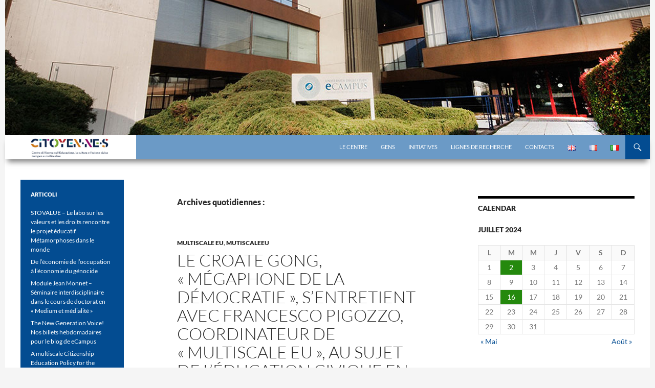

--- FILE ---
content_type: text/html; charset=UTF-8
request_url: https://citoyen-ne-s.uniecampus.it/fr/2024/07/02/
body_size: 44093
content:
<!DOCTYPE html>
<!--[if IE 7]>
<html class="ie ie7" lang="fr-FR">
<![endif]-->
<!--[if IE 8]>
<html class="ie ie8" lang="fr-FR">
<![endif]-->
<!--[if !(IE 7) & !(IE 8)]><!-->
<html lang="fr-FR">
<!--<![endif]-->
<head>
	<meta charset="UTF-8">
	<meta name="viewport" content="width=device-width, initial-scale=1.0">
	<title>02 | juillet | 2024 | Centro di Ricerca eCampus</title>
	<link rel="profile" href="https://gmpg.org/xfn/11">
	<link rel="pingback" href="https://citoyen-ne-s.uniecampus.it/xmlrpc.php">
	<!--[if lt IE 9]>
	<script src="https://citoyen-ne-s.uniecampus.it/wp-content/themes/twentyfourteen/js/html5.js?ver=3.7.0"></script>
	<![endif]-->
	<meta name='robots' content='max-image-preview:large' />
	<style>img:is([sizes="auto" i], [sizes^="auto," i]) { contain-intrinsic-size: 3000px 1500px }</style>
	<link rel="alternate" href="https://citoyen-ne-s.uniecampus.it/en/2024/07/02/" hreflang="en" />
<link rel="alternate" href="https://citoyen-ne-s.uniecampus.it/fr/2024/07/02/" hreflang="fr" />
<link rel="alternate" href="https://citoyen-ne-s.uniecampus.it/2024/07/02/" hreflang="it" />
<link rel="alternate" type="application/rss+xml" title="Centro di Ricerca eCampus &raquo; Flux" href="https://citoyen-ne-s.uniecampus.it/fr/feed/" />
<link rel="alternate" type="application/rss+xml" title="Centro di Ricerca eCampus &raquo; Flux des commentaires" href="https://citoyen-ne-s.uniecampus.it/fr/comments/feed/" />
<script>
window._wpemojiSettings = {"baseUrl":"https:\/\/s.w.org\/images\/core\/emoji\/16.0.1\/72x72\/","ext":".png","svgUrl":"https:\/\/s.w.org\/images\/core\/emoji\/16.0.1\/svg\/","svgExt":".svg","source":{"concatemoji":"https:\/\/citoyen-ne-s.uniecampus.it\/wp-includes\/js\/wp-emoji-release.min.js?ver=6.8.3"}};
/*! This file is auto-generated */
!function(s,n){var o,i,e;function c(e){try{var t={supportTests:e,timestamp:(new Date).valueOf()};sessionStorage.setItem(o,JSON.stringify(t))}catch(e){}}function p(e,t,n){e.clearRect(0,0,e.canvas.width,e.canvas.height),e.fillText(t,0,0);var t=new Uint32Array(e.getImageData(0,0,e.canvas.width,e.canvas.height).data),a=(e.clearRect(0,0,e.canvas.width,e.canvas.height),e.fillText(n,0,0),new Uint32Array(e.getImageData(0,0,e.canvas.width,e.canvas.height).data));return t.every(function(e,t){return e===a[t]})}function u(e,t){e.clearRect(0,0,e.canvas.width,e.canvas.height),e.fillText(t,0,0);for(var n=e.getImageData(16,16,1,1),a=0;a<n.data.length;a++)if(0!==n.data[a])return!1;return!0}function f(e,t,n,a){switch(t){case"flag":return n(e,"\ud83c\udff3\ufe0f\u200d\u26a7\ufe0f","\ud83c\udff3\ufe0f\u200b\u26a7\ufe0f")?!1:!n(e,"\ud83c\udde8\ud83c\uddf6","\ud83c\udde8\u200b\ud83c\uddf6")&&!n(e,"\ud83c\udff4\udb40\udc67\udb40\udc62\udb40\udc65\udb40\udc6e\udb40\udc67\udb40\udc7f","\ud83c\udff4\u200b\udb40\udc67\u200b\udb40\udc62\u200b\udb40\udc65\u200b\udb40\udc6e\u200b\udb40\udc67\u200b\udb40\udc7f");case"emoji":return!a(e,"\ud83e\udedf")}return!1}function g(e,t,n,a){var r="undefined"!=typeof WorkerGlobalScope&&self instanceof WorkerGlobalScope?new OffscreenCanvas(300,150):s.createElement("canvas"),o=r.getContext("2d",{willReadFrequently:!0}),i=(o.textBaseline="top",o.font="600 32px Arial",{});return e.forEach(function(e){i[e]=t(o,e,n,a)}),i}function t(e){var t=s.createElement("script");t.src=e,t.defer=!0,s.head.appendChild(t)}"undefined"!=typeof Promise&&(o="wpEmojiSettingsSupports",i=["flag","emoji"],n.supports={everything:!0,everythingExceptFlag:!0},e=new Promise(function(e){s.addEventListener("DOMContentLoaded",e,{once:!0})}),new Promise(function(t){var n=function(){try{var e=JSON.parse(sessionStorage.getItem(o));if("object"==typeof e&&"number"==typeof e.timestamp&&(new Date).valueOf()<e.timestamp+604800&&"object"==typeof e.supportTests)return e.supportTests}catch(e){}return null}();if(!n){if("undefined"!=typeof Worker&&"undefined"!=typeof OffscreenCanvas&&"undefined"!=typeof URL&&URL.createObjectURL&&"undefined"!=typeof Blob)try{var e="postMessage("+g.toString()+"("+[JSON.stringify(i),f.toString(),p.toString(),u.toString()].join(",")+"));",a=new Blob([e],{type:"text/javascript"}),r=new Worker(URL.createObjectURL(a),{name:"wpTestEmojiSupports"});return void(r.onmessage=function(e){c(n=e.data),r.terminate(),t(n)})}catch(e){}c(n=g(i,f,p,u))}t(n)}).then(function(e){for(var t in e)n.supports[t]=e[t],n.supports.everything=n.supports.everything&&n.supports[t],"flag"!==t&&(n.supports.everythingExceptFlag=n.supports.everythingExceptFlag&&n.supports[t]);n.supports.everythingExceptFlag=n.supports.everythingExceptFlag&&!n.supports.flag,n.DOMReady=!1,n.readyCallback=function(){n.DOMReady=!0}}).then(function(){return e}).then(function(){var e;n.supports.everything||(n.readyCallback(),(e=n.source||{}).concatemoji?t(e.concatemoji):e.wpemoji&&e.twemoji&&(t(e.twemoji),t(e.wpemoji)))}))}((window,document),window._wpemojiSettings);
</script>
<style id='wp-emoji-styles-inline-css'>

	img.wp-smiley, img.emoji {
		display: inline !important;
		border: none !important;
		box-shadow: none !important;
		height: 1em !important;
		width: 1em !important;
		margin: 0 0.07em !important;
		vertical-align: -0.1em !important;
		background: none !important;
		padding: 0 !important;
	}
</style>
<link rel='stylesheet' id='wp-block-library-css' href='https://citoyen-ne-s.uniecampus.it/wp-includes/css/dist/block-library/style.min.css?ver=6.8.3' media='all' />
<style id='wp-block-library-theme-inline-css'>
.wp-block-audio :where(figcaption){color:#555;font-size:13px;text-align:center}.is-dark-theme .wp-block-audio :where(figcaption){color:#ffffffa6}.wp-block-audio{margin:0 0 1em}.wp-block-code{border:1px solid #ccc;border-radius:4px;font-family:Menlo,Consolas,monaco,monospace;padding:.8em 1em}.wp-block-embed :where(figcaption){color:#555;font-size:13px;text-align:center}.is-dark-theme .wp-block-embed :where(figcaption){color:#ffffffa6}.wp-block-embed{margin:0 0 1em}.blocks-gallery-caption{color:#555;font-size:13px;text-align:center}.is-dark-theme .blocks-gallery-caption{color:#ffffffa6}:root :where(.wp-block-image figcaption){color:#555;font-size:13px;text-align:center}.is-dark-theme :root :where(.wp-block-image figcaption){color:#ffffffa6}.wp-block-image{margin:0 0 1em}.wp-block-pullquote{border-bottom:4px solid;border-top:4px solid;color:currentColor;margin-bottom:1.75em}.wp-block-pullquote cite,.wp-block-pullquote footer,.wp-block-pullquote__citation{color:currentColor;font-size:.8125em;font-style:normal;text-transform:uppercase}.wp-block-quote{border-left:.25em solid;margin:0 0 1.75em;padding-left:1em}.wp-block-quote cite,.wp-block-quote footer{color:currentColor;font-size:.8125em;font-style:normal;position:relative}.wp-block-quote:where(.has-text-align-right){border-left:none;border-right:.25em solid;padding-left:0;padding-right:1em}.wp-block-quote:where(.has-text-align-center){border:none;padding-left:0}.wp-block-quote.is-large,.wp-block-quote.is-style-large,.wp-block-quote:where(.is-style-plain){border:none}.wp-block-search .wp-block-search__label{font-weight:700}.wp-block-search__button{border:1px solid #ccc;padding:.375em .625em}:where(.wp-block-group.has-background){padding:1.25em 2.375em}.wp-block-separator.has-css-opacity{opacity:.4}.wp-block-separator{border:none;border-bottom:2px solid;margin-left:auto;margin-right:auto}.wp-block-separator.has-alpha-channel-opacity{opacity:1}.wp-block-separator:not(.is-style-wide):not(.is-style-dots){width:100px}.wp-block-separator.has-background:not(.is-style-dots){border-bottom:none;height:1px}.wp-block-separator.has-background:not(.is-style-wide):not(.is-style-dots){height:2px}.wp-block-table{margin:0 0 1em}.wp-block-table td,.wp-block-table th{word-break:normal}.wp-block-table :where(figcaption){color:#555;font-size:13px;text-align:center}.is-dark-theme .wp-block-table :where(figcaption){color:#ffffffa6}.wp-block-video :where(figcaption){color:#555;font-size:13px;text-align:center}.is-dark-theme .wp-block-video :where(figcaption){color:#ffffffa6}.wp-block-video{margin:0 0 1em}:root :where(.wp-block-template-part.has-background){margin-bottom:0;margin-top:0;padding:1.25em 2.375em}
</style>
<style id='classic-theme-styles-inline-css'>
/*! This file is auto-generated */
.wp-block-button__link{color:#fff;background-color:#32373c;border-radius:9999px;box-shadow:none;text-decoration:none;padding:calc(.667em + 2px) calc(1.333em + 2px);font-size:1.125em}.wp-block-file__button{background:#32373c;color:#fff;text-decoration:none}
</style>
<style id='global-styles-inline-css'>
:root{--wp--preset--aspect-ratio--square: 1;--wp--preset--aspect-ratio--4-3: 4/3;--wp--preset--aspect-ratio--3-4: 3/4;--wp--preset--aspect-ratio--3-2: 3/2;--wp--preset--aspect-ratio--2-3: 2/3;--wp--preset--aspect-ratio--16-9: 16/9;--wp--preset--aspect-ratio--9-16: 9/16;--wp--preset--color--black: #000;--wp--preset--color--cyan-bluish-gray: #abb8c3;--wp--preset--color--white: #fff;--wp--preset--color--pale-pink: #f78da7;--wp--preset--color--vivid-red: #cf2e2e;--wp--preset--color--luminous-vivid-orange: #ff6900;--wp--preset--color--luminous-vivid-amber: #fcb900;--wp--preset--color--light-green-cyan: #7bdcb5;--wp--preset--color--vivid-green-cyan: #00d084;--wp--preset--color--pale-cyan-blue: #8ed1fc;--wp--preset--color--vivid-cyan-blue: #0693e3;--wp--preset--color--vivid-purple: #9b51e0;--wp--preset--color--green: #24890d;--wp--preset--color--dark-gray: #2b2b2b;--wp--preset--color--medium-gray: #767676;--wp--preset--color--light-gray: #f5f5f5;--wp--preset--gradient--vivid-cyan-blue-to-vivid-purple: linear-gradient(135deg,rgba(6,147,227,1) 0%,rgb(155,81,224) 100%);--wp--preset--gradient--light-green-cyan-to-vivid-green-cyan: linear-gradient(135deg,rgb(122,220,180) 0%,rgb(0,208,130) 100%);--wp--preset--gradient--luminous-vivid-amber-to-luminous-vivid-orange: linear-gradient(135deg,rgba(252,185,0,1) 0%,rgba(255,105,0,1) 100%);--wp--preset--gradient--luminous-vivid-orange-to-vivid-red: linear-gradient(135deg,rgba(255,105,0,1) 0%,rgb(207,46,46) 100%);--wp--preset--gradient--very-light-gray-to-cyan-bluish-gray: linear-gradient(135deg,rgb(238,238,238) 0%,rgb(169,184,195) 100%);--wp--preset--gradient--cool-to-warm-spectrum: linear-gradient(135deg,rgb(74,234,220) 0%,rgb(151,120,209) 20%,rgb(207,42,186) 40%,rgb(238,44,130) 60%,rgb(251,105,98) 80%,rgb(254,248,76) 100%);--wp--preset--gradient--blush-light-purple: linear-gradient(135deg,rgb(255,206,236) 0%,rgb(152,150,240) 100%);--wp--preset--gradient--blush-bordeaux: linear-gradient(135deg,rgb(254,205,165) 0%,rgb(254,45,45) 50%,rgb(107,0,62) 100%);--wp--preset--gradient--luminous-dusk: linear-gradient(135deg,rgb(255,203,112) 0%,rgb(199,81,192) 50%,rgb(65,88,208) 100%);--wp--preset--gradient--pale-ocean: linear-gradient(135deg,rgb(255,245,203) 0%,rgb(182,227,212) 50%,rgb(51,167,181) 100%);--wp--preset--gradient--electric-grass: linear-gradient(135deg,rgb(202,248,128) 0%,rgb(113,206,126) 100%);--wp--preset--gradient--midnight: linear-gradient(135deg,rgb(2,3,129) 0%,rgb(40,116,252) 100%);--wp--preset--font-size--small: 13px;--wp--preset--font-size--medium: 20px;--wp--preset--font-size--large: 36px;--wp--preset--font-size--x-large: 42px;--wp--preset--spacing--20: 0.44rem;--wp--preset--spacing--30: 0.67rem;--wp--preset--spacing--40: 1rem;--wp--preset--spacing--50: 1.5rem;--wp--preset--spacing--60: 2.25rem;--wp--preset--spacing--70: 3.38rem;--wp--preset--spacing--80: 5.06rem;--wp--preset--shadow--natural: 6px 6px 9px rgba(0, 0, 0, 0.2);--wp--preset--shadow--deep: 12px 12px 50px rgba(0, 0, 0, 0.4);--wp--preset--shadow--sharp: 6px 6px 0px rgba(0, 0, 0, 0.2);--wp--preset--shadow--outlined: 6px 6px 0px -3px rgba(255, 255, 255, 1), 6px 6px rgba(0, 0, 0, 1);--wp--preset--shadow--crisp: 6px 6px 0px rgba(0, 0, 0, 1);}:where(.is-layout-flex){gap: 0.5em;}:where(.is-layout-grid){gap: 0.5em;}body .is-layout-flex{display: flex;}.is-layout-flex{flex-wrap: wrap;align-items: center;}.is-layout-flex > :is(*, div){margin: 0;}body .is-layout-grid{display: grid;}.is-layout-grid > :is(*, div){margin: 0;}:where(.wp-block-columns.is-layout-flex){gap: 2em;}:where(.wp-block-columns.is-layout-grid){gap: 2em;}:where(.wp-block-post-template.is-layout-flex){gap: 1.25em;}:where(.wp-block-post-template.is-layout-grid){gap: 1.25em;}.has-black-color{color: var(--wp--preset--color--black) !important;}.has-cyan-bluish-gray-color{color: var(--wp--preset--color--cyan-bluish-gray) !important;}.has-white-color{color: var(--wp--preset--color--white) !important;}.has-pale-pink-color{color: var(--wp--preset--color--pale-pink) !important;}.has-vivid-red-color{color: var(--wp--preset--color--vivid-red) !important;}.has-luminous-vivid-orange-color{color: var(--wp--preset--color--luminous-vivid-orange) !important;}.has-luminous-vivid-amber-color{color: var(--wp--preset--color--luminous-vivid-amber) !important;}.has-light-green-cyan-color{color: var(--wp--preset--color--light-green-cyan) !important;}.has-vivid-green-cyan-color{color: var(--wp--preset--color--vivid-green-cyan) !important;}.has-pale-cyan-blue-color{color: var(--wp--preset--color--pale-cyan-blue) !important;}.has-vivid-cyan-blue-color{color: var(--wp--preset--color--vivid-cyan-blue) !important;}.has-vivid-purple-color{color: var(--wp--preset--color--vivid-purple) !important;}.has-black-background-color{background-color: var(--wp--preset--color--black) !important;}.has-cyan-bluish-gray-background-color{background-color: var(--wp--preset--color--cyan-bluish-gray) !important;}.has-white-background-color{background-color: var(--wp--preset--color--white) !important;}.has-pale-pink-background-color{background-color: var(--wp--preset--color--pale-pink) !important;}.has-vivid-red-background-color{background-color: var(--wp--preset--color--vivid-red) !important;}.has-luminous-vivid-orange-background-color{background-color: var(--wp--preset--color--luminous-vivid-orange) !important;}.has-luminous-vivid-amber-background-color{background-color: var(--wp--preset--color--luminous-vivid-amber) !important;}.has-light-green-cyan-background-color{background-color: var(--wp--preset--color--light-green-cyan) !important;}.has-vivid-green-cyan-background-color{background-color: var(--wp--preset--color--vivid-green-cyan) !important;}.has-pale-cyan-blue-background-color{background-color: var(--wp--preset--color--pale-cyan-blue) !important;}.has-vivid-cyan-blue-background-color{background-color: var(--wp--preset--color--vivid-cyan-blue) !important;}.has-vivid-purple-background-color{background-color: var(--wp--preset--color--vivid-purple) !important;}.has-black-border-color{border-color: var(--wp--preset--color--black) !important;}.has-cyan-bluish-gray-border-color{border-color: var(--wp--preset--color--cyan-bluish-gray) !important;}.has-white-border-color{border-color: var(--wp--preset--color--white) !important;}.has-pale-pink-border-color{border-color: var(--wp--preset--color--pale-pink) !important;}.has-vivid-red-border-color{border-color: var(--wp--preset--color--vivid-red) !important;}.has-luminous-vivid-orange-border-color{border-color: var(--wp--preset--color--luminous-vivid-orange) !important;}.has-luminous-vivid-amber-border-color{border-color: var(--wp--preset--color--luminous-vivid-amber) !important;}.has-light-green-cyan-border-color{border-color: var(--wp--preset--color--light-green-cyan) !important;}.has-vivid-green-cyan-border-color{border-color: var(--wp--preset--color--vivid-green-cyan) !important;}.has-pale-cyan-blue-border-color{border-color: var(--wp--preset--color--pale-cyan-blue) !important;}.has-vivid-cyan-blue-border-color{border-color: var(--wp--preset--color--vivid-cyan-blue) !important;}.has-vivid-purple-border-color{border-color: var(--wp--preset--color--vivid-purple) !important;}.has-vivid-cyan-blue-to-vivid-purple-gradient-background{background: var(--wp--preset--gradient--vivid-cyan-blue-to-vivid-purple) !important;}.has-light-green-cyan-to-vivid-green-cyan-gradient-background{background: var(--wp--preset--gradient--light-green-cyan-to-vivid-green-cyan) !important;}.has-luminous-vivid-amber-to-luminous-vivid-orange-gradient-background{background: var(--wp--preset--gradient--luminous-vivid-amber-to-luminous-vivid-orange) !important;}.has-luminous-vivid-orange-to-vivid-red-gradient-background{background: var(--wp--preset--gradient--luminous-vivid-orange-to-vivid-red) !important;}.has-very-light-gray-to-cyan-bluish-gray-gradient-background{background: var(--wp--preset--gradient--very-light-gray-to-cyan-bluish-gray) !important;}.has-cool-to-warm-spectrum-gradient-background{background: var(--wp--preset--gradient--cool-to-warm-spectrum) !important;}.has-blush-light-purple-gradient-background{background: var(--wp--preset--gradient--blush-light-purple) !important;}.has-blush-bordeaux-gradient-background{background: var(--wp--preset--gradient--blush-bordeaux) !important;}.has-luminous-dusk-gradient-background{background: var(--wp--preset--gradient--luminous-dusk) !important;}.has-pale-ocean-gradient-background{background: var(--wp--preset--gradient--pale-ocean) !important;}.has-electric-grass-gradient-background{background: var(--wp--preset--gradient--electric-grass) !important;}.has-midnight-gradient-background{background: var(--wp--preset--gradient--midnight) !important;}.has-small-font-size{font-size: var(--wp--preset--font-size--small) !important;}.has-medium-font-size{font-size: var(--wp--preset--font-size--medium) !important;}.has-large-font-size{font-size: var(--wp--preset--font-size--large) !important;}.has-x-large-font-size{font-size: var(--wp--preset--font-size--x-large) !important;}
:where(.wp-block-post-template.is-layout-flex){gap: 1.25em;}:where(.wp-block-post-template.is-layout-grid){gap: 1.25em;}
:where(.wp-block-columns.is-layout-flex){gap: 2em;}:where(.wp-block-columns.is-layout-grid){gap: 2em;}
:root :where(.wp-block-pullquote){font-size: 1.5em;line-height: 1.6;}
</style>
<link rel='stylesheet' id='chld_thm_cfg_child-css' href='https://citoyen-ne-s.uniecampus.it/wp-content/themes/twentyfourteen-child/style.css?ver=3.9.1728919943' media='all' />
<link rel='stylesheet' id='twentyfourteen-lato-css' href='https://citoyen-ne-s.uniecampus.it/wp-content/themes/twentyfourteen/fonts/font-lato.css?ver=20230328' media='all' />
<link rel='stylesheet' id='genericons-css' href='https://citoyen-ne-s.uniecampus.it/wp-content/themes/twentyfourteen/genericons/genericons.css?ver=3.0.3' media='all' />
<link rel='stylesheet' id='twentyfourteen-style-css' href='https://citoyen-ne-s.uniecampus.it/wp-content/themes/twentyfourteen-child/style.css?ver=3.9.1728919943' media='all' />
<link rel='stylesheet' id='twentyfourteen-block-style-css' href='https://citoyen-ne-s.uniecampus.it/wp-content/themes/twentyfourteen/css/blocks.css?ver=20250715' media='all' />
<!--[if lt IE 9]>
<link rel='stylesheet' id='twentyfourteen-ie-css' href='https://citoyen-ne-s.uniecampus.it/wp-content/themes/twentyfourteen/css/ie.css?ver=20140711' media='all' />
<![endif]-->
<script src="https://citoyen-ne-s.uniecampus.it/wp-includes/js/jquery/jquery.min.js?ver=3.7.1" id="jquery-core-js"></script>
<script src="https://citoyen-ne-s.uniecampus.it/wp-includes/js/jquery/jquery-migrate.min.js?ver=3.4.1" id="jquery-migrate-js"></script>
<script src="https://citoyen-ne-s.uniecampus.it/wp-content/themes/twentyfourteen/js/functions.js?ver=20230526" id="twentyfourteen-script-js" defer data-wp-strategy="defer"></script>
<link rel="https://api.w.org/" href="https://citoyen-ne-s.uniecampus.it/wp-json/" /><link rel="EditURI" type="application/rsd+xml" title="RSD" href="https://citoyen-ne-s.uniecampus.it/xmlrpc.php?rsd" />
<meta name="generator" content="WordPress 6.8.3" />
<style>.recentcomments a{display:inline !important;padding:0 !important;margin:0 !important;}</style>		<style id="wp-custom-css">
			body.custom-background {
  background-color: #f5f5f5;
}
#page{
	margin: auto;
}
a{
	color: #034c91;
}
.site:before {
  background: #ffffff;
}
.site-header {
  background-color: #6b9ac6;
  max-width: 1260px;
  position: relative;
  width: 100%;
  z-index: 4;
}
.site-footer {
  background-color: #043b71;
  font-size: 12px;
  position: relative;
  z-index: 3;
}
.search-toggle, .search-toggle:hover, .search-toggle.active {
  background-color: #034c91;
}
.search-box {
  background-color: #034c91;
  padding: 8px;
}
#secondary {
	background: transparent;
}
#recent-posts-2 {
  margin-top: 40px;
  padding: 20px;
  background-color: #034c91;
	margin-bottom: 0;
}
#categories-2 {
  margin-top: 10px;
	margin-bottom: 0;
  padding: 20px;
  background-color: #6d9ac4;
  background-image: url(/wp-content/uploads/2016/01/freccia_w.jpg);
  background-repeat: no-repeat;
  background-position: 0 25%;
}
#archives-2 {
	margin-bottom: 0;
  padding: 20px;
  background-color: #034c91;
  background-image: url(/wp-content/uploads/2016/01/freccia_bg.jpg);
  background-repeat: no-repeat;
  background-position: 0 25%;
}
#recent-comments-2 {
  background-image: url(/wp-content/uploads/2016/01/freccia_bg.jpg);
  background-repeat: no-repeat;
  background-position: 0 25%;
	margin-bottom: 0;
}
#recent-comments-2 {
  padding: 20px;
  background-color: #034c91;
}
#meta-2 {
  background-image: url(/wp-content/uploads/2016/01/freccia_w.jpg);
  background-repeat: no-repeat;
  background-position: 0 11%;
}
#meta-2 {
    padding: 20px;
    background-color: #6d9ac4;
}
.primary-navigation li:hover > a, .primary-navigation li.focus > a {
    background-color: #034c91;
    color: #fff;
}
.primary-navigation ul ul {
    background-color: #034c91;
    float: left;
    margin: 0;
    position: absolute;
    top: 48px;
    left: -999em;
    z-index: 99999;
    opacity: 0.8;
}
.site-navigation .current_page_item > a, .site-navigation .current_page_ancestor > a, .site-navigation .current-menu-item > a, .site-navigation .current-menu-ancestor > a {
    color: #034c91;
    font-weight: 900;
}
#nav_menu-2,#nav_menu-3,#nav_menu-4 {
  border-right: solid thin #d9e1ee;
}
footer ul li {
  padding-left: 20px !important;
  background-image: url(/wp-content/uploads/2016/01/freccia_blu.jpg);
  background-repeat: no-repeat;
  text-transform: uppercase;
}
.site-footer, .site-info, .site-info a {
    color: rgba(255, 255, 255, 0.7);
}
#footer22 a {
    color: #036ce1;
    text-decoration: none;
}
#cookieChoiceInfo {
    background-color: #000;
    color: #ddd;
    font-size: 12px;
    opacity: 0.8;
}
.site-title{
	background-image: url(/img/eCampus_CentriRicerca_Logo_Citoyennes.jpg);
	background-size: contain;
    background-repeat: no-repeat;
    width: 246px;
    font-size: 0px;

}
.content-sidebar .widget a {
    color: #034c91;
}
#masthead {
	box-shadow: 0 10px 10px -5px rgba(0, 0, 0, 0.5);
}
.header-main {
	padding: 0 !important;
}
.site-title{
	width: 349px;
}

#recent-comments-2 {
	background-position: 0 33%;
}
#archives-2 {
	background-position: 0 3.2%;
}
#categories-2 {
	background-position: 0 11%;
}
#meta-2 {
	background-position: 0 12%;
}
@media (min-width: 100px) and (max-width: 445px) {
	.header-main{
		min-height: 43px;
	}
	.site-title {
		width: 289px;
		line-height: 43px;
	}
	.search-toggle {
		line-height: 43px;
		height: 43px;
		width: 43px;
		margin-right: 43px !important;
	}
	.menu-toggle {
		height: 43px;
		width: 43px;
	}
	
}

@media (max-width: 672.9px){
	.content-area {
		margin: 20px;
	}
	
	.textwidget {
		text-align: center;
	}
	
	#recent-posts-2,
	#recent-comments-2,
	#archives-2,
	#categories-2,
	#meta-2 {
		padding: 20px 0px;
	}
	
	#recent-posts-2 h1,
	#recent-posts-2 nav,
	#recent-comments-2 h1,
	#recent-comments-2 nav,
	#archives-2 h1,
	#archives-2 nav,
	#categories-2 h1,
	#categories-2 nav,
	#meta-2 h1,
	#meta-2 nav
	{
		padding: 0 20px;
	}
	
	#recent-posts-2 {
		background-position: 0 21%;
	}
	
	#recent-comments-2 {
		background-position: 0 32%;
	}
	
	#archives-2 {
		background-position: 0 21%;
	}
	
	#categories-2 {
		background-position: 0 21%;
	}
	
	#meta-2 {
		background-position: 0 10.5%;
	}
	
	#nav_menu-2, #nav_menu-3, #nav_menu-4 {
		border-right: none !important;
	}
	
	footer ul li {
			background-position: 0 50%;
		}
	
}

@media (min-width: 673px) and (max-width: 1008px) {
	.search-toggle {
		margin-right: 48px !important;
	}
		#recent-posts-2,
	#recent-comments-2,
	#archives-2,
	#categories-2,
	#meta-2 {
		padding: 20px 0px;
	}
	
	#recent-posts-2 h1,
	#recent-posts-2 nav,
	#recent-comments-2 h1,
	#recent-comments-2 nav,
	#archives-2 h1,
	#archives-2 nav,
	#categories-2 h1,
	#categories-2 nav,
	#meta-2 h1,
	#meta-2 nav
	{
		padding: 0 20px;
	}
	
	#recent-posts-2 {
		background-image: url(/wp-content/uploads/2016/01/freccia_bg.jpg);
		background-repeat: no-repeat;
		background-position: 0 8%;
	}
	
	#recent-comments-2 {
		background-position: 0 31%;
	}
	
	#archives-2 {
		background-position: 0 2.5%;
	}
	
	#categories-2 {
		background-position: 0 8.7%;
	}
	
	#meta-2 {
		background-position: 0 10.5%;
	}
	
	#nav_menu-2, #nav_menu-3, #nav_menu-4 {
		border-right: none !important;
	}
	
	footer ul li {
			background-position: 0 50%;
		}
}

@media (max-width: 1172px){
	.search-toggle {
		margin-right: 48px;	
	}
	
	.site-navigation ul {
		margin: 0 20px;
	}
}		</style>
		</head>

<body class="archive date wp-embed-responsive wp-theme-twentyfourteen wp-child-theme-twentyfourteen-child group-blog header-image list-view footer-widgets">
<a class="screen-reader-text skip-link" href="#content">
	Aller au contenu</a>
<div id="page" class="hfeed site">
			<div id="site-header">
		<a href="https://citoyen-ne-s.uniecampus.it/fr/le-centre/" rel="home" >
			<img src="https://citoyen-ne-s.uniecampus.it/wp-content/uploads/2016/09/storioss_home.jpg" width="1260" height="264" alt="Centro di Ricerca eCampus" srcset="https://citoyen-ne-s.uniecampus.it/wp-content/uploads/2016/09/storioss_home.jpg 1260w, https://citoyen-ne-s.uniecampus.it/wp-content/uploads/2016/09/storioss_home-300x63.jpg 300w, https://citoyen-ne-s.uniecampus.it/wp-content/uploads/2016/09/storioss_home-1024x215.jpg 1024w" sizes="(max-width: 1260px) 100vw, 1260px" decoding="async" fetchpriority="high" />		</a>
	</div>
	
	<header id="masthead" class="site-header">
		<div class="header-main">
			<h1 class="site-title"><a href="https://citoyen-ne-s.uniecampus.it/fr/le-centre/" rel="home" >Centro di Ricerca eCampus</a></h1>

			<div class="search-toggle">
				<a href="#search-container" class="screen-reader-text" aria-expanded="false" aria-controls="search-container">
					Recherche				</a>
			</div>

			<nav id="primary-navigation" class="site-navigation primary-navigation">
				<button class="menu-toggle">Menu principal</button>
				<div class="menu-principale_fra-container"><ul id="primary-menu" class="nav-menu"><li id="menu-item-847" class="menu-item menu-item-type-post_type menu-item-object-page menu-item-home menu-item-847"><a href="https://citoyen-ne-s.uniecampus.it/fr/le-centre/">Le centre</a></li>
<li id="menu-item-860" class="menu-item menu-item-type-post_type menu-item-object-page menu-item-860"><a href="https://citoyen-ne-s.uniecampus.it/fr/gens/">Gens</a></li>
<li id="menu-item-854" class="menu-item menu-item-type-post_type menu-item-object-page menu-item-854"><a href="https://citoyen-ne-s.uniecampus.it/fr/initiatives/">Initiatives</a></li>
<li id="menu-item-857" class="menu-item menu-item-type-post_type menu-item-object-page menu-item-857"><a href="https://citoyen-ne-s.uniecampus.it/fr/lignes-de-recherche/">Lignes de recherche</a></li>
<li id="menu-item-850" class="menu-item menu-item-type-post_type menu-item-object-page menu-item-850"><a href="https://citoyen-ne-s.uniecampus.it/fr/contacts-2/">Contacts</a></li>
<li id="menu-item-844-en" class="lang-item lang-item-33 lang-item-en lang-item-first menu-item menu-item-type-custom menu-item-object-custom menu-item-844-en"><a href="https://citoyen-ne-s.uniecampus.it/en/2024/07/02/" hreflang="en-GB" lang="en-GB"><img src="[data-uri]" alt="English" width="16" height="11" style="width: 16px; height: 11px;" /></a></li>
<li id="menu-item-844-fr" class="lang-item lang-item-46 lang-item-fr current-lang menu-item menu-item-type-custom menu-item-object-custom menu-item-844-fr"><a href="https://citoyen-ne-s.uniecampus.it/fr/2024/07/02/" hreflang="fr-FR" lang="fr-FR"><img src="[data-uri]" alt="Français" width="16" height="11" style="width: 16px; height: 11px;" /></a></li>
<li id="menu-item-844-it" class="lang-item lang-item-8 lang-item-it menu-item menu-item-type-custom menu-item-object-custom menu-item-844-it"><a href="https://citoyen-ne-s.uniecampus.it/2024/07/02/" hreflang="it-IT" lang="it-IT"><img src="[data-uri]" alt="Italiano" width="16" height="11" style="width: 16px; height: 11px;" /></a></li>
</ul></div>			</nav>
		</div>

		<div id="search-container" class="search-box-wrapper hide">
			<div class="search-box">
				<form role="search" method="get" class="search-form" action="https://citoyen-ne-s.uniecampus.it/fr/">
				<label>
					<span class="screen-reader-text">Rechercher :</span>
					<input type="search" class="search-field" placeholder="Rechercher…" value="" name="s" />
				</label>
				<input type="submit" class="search-submit" value="Rechercher" />
			</form>			</div>
		</div>
	</header><!-- #masthead -->

	<div id="main" class="site-main">

	<section id="primary" class="content-area">
		<div id="content" class="site-content" role="main">

			
			<header class="page-header">
				<h1 class="page-title">
					Archives quotidiennes&nbsp;:				</h1>
			</header><!-- .page-header -->

				
<article id="post-1802" class="post-1802 post type-post status-publish format-standard hentry category-multiscale-eu-fr category-mutiscaleeu-fr">
	
	<header class="entry-header">
				<div class="entry-meta">
			<span class="cat-links"><a href="https://citoyen-ne-s.uniecampus.it/fr/category/multiscale-eu-fr/" rel="category tag">Multiscale EU</a>, <a href="https://citoyen-ne-s.uniecampus.it/fr/category/mutiscaleeu-fr/" rel="category tag">mutiscaleeu</a></span>
		</div>
			<h1 class="entry-title"><a href="https://citoyen-ne-s.uniecampus.it/fr/le-croate-gong-megaphone-de-la-democratie-sentretient-avec-francesco-pigozzo-coordinateur-de-multiscale-eu-au-sujet-de-leducation-civique-en-italie-dans-le-domaine-de-lenseignement-p/" rel="bookmark">LE CROATE GONG, « MÉGAPHONE DE LA DÉMOCRATIE », S&rsquo;ENTRETIENT AVEC FRANCESCO PIGOZZO, COORDINATEUR DE « MULTISCALE EU », AU SUJET DE L&rsquo;ÉDUCATION CIVIQUE EN ITALIE DANS LE DOMAINE DE L&rsquo;ENSEIGNEMENT PROFESSIONNEL</a></h1>
		<div class="entry-meta">
			<span class="entry-date"><a href="https://citoyen-ne-s.uniecampus.it/fr/le-croate-gong-megaphone-de-la-democratie-sentretient-avec-francesco-pigozzo-coordinateur-de-multiscale-eu-au-sujet-de-leducation-civique-en-italie-dans-le-domaine-de-lenseignement-p/" rel="bookmark"><time class="entry-date" datetime="2024-07-02T12:55:34+02:00">2 juillet 2024</time></a></span> <span class="byline"><span class="author vcard"><a class="url fn n" href="https://citoyen-ne-s.uniecampus.it/fr/author/editor/" rel="author">editor</a></span></span>		</div><!-- .entry-meta -->
	</header><!-- .entry-header -->

		<div class="entry-content">
		
<p>Aujourd&rsquo;hui, 2 juillet 2024, Iris Knežević a interviewé Francesco Pigozzo dans le cadre d&rsquo;un projet Erasmus+ coordonné par l&rsquo;organisation de la société civile croate <a href="https://gong.hr/">Gong</a> et intitulé  » IMPROVING CIVICS IN VET  » , dont le contenu et les principaux objectifs sont parfaitement cohérents avec le projet Jean Monnet de formation des enseignants <a href="https://citoyen-ne-s.uniecampus.it/en/jeanmonnet/">MULTISCALE EU</a>, promu par notre Centre de recherche.</p>



<p>L&rsquo;objectif global du projet est de contribuer à un niveau plus élevé d&rsquo;alphabétisation civique et de participation parmi les jeunes. Les objectifs spécifiques comprennent l&rsquo;amélioration des connaissances des organisations de jeunesse et des ONG travaillant avec les jeunes sur le thème de l&rsquo;éducation civique dans les écoles professionnelles et le renforcement de la capacité des ONG à plaider en faveur d&rsquo;une amélioration dans le domaine de l&rsquo;éducation civique dans les écoles professionnelles.</p>



<p>Gong et son partenaire mènent actuellement une analyse comparative de sept pays (Croatie, Allemagne, Roumanie, Angleterre, France, Norvège et Italie), qui, en plus de la recherche documentaire, comprend également des contributions de ce que l&rsquo;on appelle des informateurs clés : le prof. Pigozzo a été choisi pour l&rsquo;Italie.</p>



<p>Cette coopération s&rsquo;inscrit dans le cadre d&rsquo;une coopération plus large entre le prof. Pigozzo et Martinelli développent avec l&rsquo;université de Zagreb en tant que principal partenaire croate associé au projet européen Multiscale et au-delà.</p>
	</div><!-- .entry-content -->
	
	</article><!-- #post-1802 -->
		</div><!-- #content -->
	</section><!-- #primary -->

<div id="content-sidebar" class="content-sidebar widget-area" role="complementary">
	<aside id="calendar-4" class="widget widget_calendar"><h1 class="widget-title">Calendar</h1><div id="calendar_wrap" class="calendar_wrap"><table id="wp-calendar" class="wp-calendar-table">
		<caption>juillet 2024</caption>
		<thead>
		<tr>
		<th scope="col" aria-label="lundi">L</th>
		<th scope="col" aria-label="mardi">M</th>
		<th scope="col" aria-label="mercredi">M</th>
		<th scope="col" aria-label="jeudi">J</th>
		<th scope="col" aria-label="vendredi">V</th>
		<th scope="col" aria-label="samedi">S</th>
		<th scope="col" aria-label="dimanche">D</th>
		</tr>
		</thead>
		<tbody>
		<tr><td>1</td><td><a href="https://citoyen-ne-s.uniecampus.it/fr/2024/07/02/" aria-label="Publications publiées sur 2 July 2024">2</a></td><td>3</td><td>4</td><td>5</td><td>6</td><td>7</td>
	</tr>
	<tr>
		<td>8</td><td>9</td><td>10</td><td>11</td><td>12</td><td>13</td><td>14</td>
	</tr>
	<tr>
		<td>15</td><td><a href="https://citoyen-ne-s.uniecampus.it/fr/2024/07/16/" aria-label="Publications publiées sur 16 July 2024">16</a></td><td>17</td><td>18</td><td>19</td><td>20</td><td>21</td>
	</tr>
	<tr>
		<td>22</td><td>23</td><td>24</td><td>25</td><td>26</td><td>27</td><td>28</td>
	</tr>
	<tr>
		<td>29</td><td>30</td><td>31</td>
		<td class="pad" colspan="4">&nbsp;</td>
	</tr>
	</tbody>
	</table><nav aria-label="Mois précédents et suivants" class="wp-calendar-nav">
		<span class="wp-calendar-nav-prev"><a href="https://citoyen-ne-s.uniecampus.it/fr/2024/05/">&laquo; Mai</a></span>
		<span class="pad">&nbsp;</span>
		<span class="wp-calendar-nav-next"><a href="https://citoyen-ne-s.uniecampus.it/fr/2024/08/">Août &raquo;</a></span>
		</nav></div></aside></div><!-- #content-sidebar -->
<div id="secondary">
	
	
		<div id="primary-sidebar" class="primary-sidebar widget-area" role="complementary">
		
		<aside id="recent-posts-2" class="widget widget_recent_entries">
		<h1 class="widget-title">articoli</h1><nav aria-label="articoli">
		<ul>
											<li>
					<a href="https://citoyen-ne-s.uniecampus.it/fr/stovalue-le-labo-sur-les-valeurs-et-les-droits-rencontre-le-projet-educatif-metamorphoses-dans-le-monde-2/">STOVALUE &#8211; Le labo sur les valeurs et les droits rencontre le projet éducatif Métamorphoses dans le monde</a>
									</li>
											<li>
					<a href="https://citoyen-ne-s.uniecampus.it/fr/de-leconomie-de-loccupation-a-leconomie-du-genocide/">De l&rsquo;économie de l&rsquo;occupation à l&rsquo;économie du génocide</a>
									</li>
											<li>
					<a href="https://citoyen-ne-s.uniecampus.it/fr/module-jean-monnet-seminaire-interdisciplinaire-dans-le-cours-de-doctorat-en-medium-et-medialite/">Module Jean Monnet &#8211; Séminaire interdisciplinaire dans le cours de doctorat en « Medium et médialité »</a>
									</li>
											<li>
					<a href="https://citoyen-ne-s.uniecampus.it/fr/the-new-generation-voice-nos-billets-hebdomadaires-pour-le-blog-de-ecampus/">The New Generation Voice! Nos billets hebdomadaires pour le blog de eCampus</a>
									</li>
											<li>
					<a href="https://citoyen-ne-s.uniecampus.it/fr/a-multiscale-citizenship-education-policy-for-the-european-education-area-3/">A multiscale Citizenship Education Policy for the European Education Area</a>
									</li>
					</ul>

		</nav></aside><aside id="recent-comments-2" class="widget widget_recent_comments"><h1 class="widget-title">Commentaires récents</h1><nav aria-label="Commentaires récents"><ul id="recentcomments"></ul></nav></aside><aside id="archives-2" class="widget widget_archive"><h1 class="widget-title">Archives</h1><nav aria-label="Archives">
			<ul>
					<li><a href='https://citoyen-ne-s.uniecampus.it/fr/2025/10/'>octobre 2025</a></li>
	<li><a href='https://citoyen-ne-s.uniecampus.it/fr/2025/07/'>juillet 2025</a></li>
	<li><a href='https://citoyen-ne-s.uniecampus.it/fr/2025/05/'>mai 2025</a></li>
	<li><a href='https://citoyen-ne-s.uniecampus.it/fr/2025/02/'>février 2025</a></li>
	<li><a href='https://citoyen-ne-s.uniecampus.it/fr/2024/12/'>décembre 2024</a></li>
	<li><a href='https://citoyen-ne-s.uniecampus.it/fr/2024/11/'>novembre 2024</a></li>
	<li><a href='https://citoyen-ne-s.uniecampus.it/fr/2024/08/'>août 2024</a></li>
	<li><a href='https://citoyen-ne-s.uniecampus.it/fr/2024/07/' aria-current="page">juillet 2024</a></li>
	<li><a href='https://citoyen-ne-s.uniecampus.it/fr/2024/05/'>mai 2024</a></li>
	<li><a href='https://citoyen-ne-s.uniecampus.it/fr/2024/04/'>avril 2024</a></li>
	<li><a href='https://citoyen-ne-s.uniecampus.it/fr/2024/03/'>mars 2024</a></li>
	<li><a href='https://citoyen-ne-s.uniecampus.it/fr/2024/01/'>janvier 2024</a></li>
	<li><a href='https://citoyen-ne-s.uniecampus.it/fr/2023/11/'>novembre 2023</a></li>
	<li><a href='https://citoyen-ne-s.uniecampus.it/fr/2023/10/'>octobre 2023</a></li>
	<li><a href='https://citoyen-ne-s.uniecampus.it/fr/2023/08/'>août 2023</a></li>
	<li><a href='https://citoyen-ne-s.uniecampus.it/fr/2023/07/'>juillet 2023</a></li>
	<li><a href='https://citoyen-ne-s.uniecampus.it/fr/2023/04/'>avril 2023</a></li>
	<li><a href='https://citoyen-ne-s.uniecampus.it/fr/2023/03/'>mars 2023</a></li>
	<li><a href='https://citoyen-ne-s.uniecampus.it/fr/2023/02/'>février 2023</a></li>
	<li><a href='https://citoyen-ne-s.uniecampus.it/fr/2023/01/'>janvier 2023</a></li>
	<li><a href='https://citoyen-ne-s.uniecampus.it/fr/2022/12/'>décembre 2022</a></li>
	<li><a href='https://citoyen-ne-s.uniecampus.it/fr/2022/11/'>novembre 2022</a></li>
	<li><a href='https://citoyen-ne-s.uniecampus.it/fr/2022/04/'>avril 2022</a></li>
	<li><a href='https://citoyen-ne-s.uniecampus.it/fr/2022/03/'>mars 2022</a></li>
			</ul>

			</nav></aside><aside id="categories-2" class="widget widget_categories"><h1 class="widget-title">Catégories</h1><nav aria-label="Catégories">
			<ul>
					<li class="cat-item cat-item-135"><a href="https://citoyen-ne-s.uniecampus.it/fr/category/multiscale-eu-fr/">Multiscale EU</a>
</li>
	<li class="cat-item cat-item-137"><a href="https://citoyen-ne-s.uniecampus.it/fr/category/mutiscaleeu-fr/">mutiscaleeu</a>
</li>
	<li class="cat-item cat-item-48"><a href="https://citoyen-ne-s.uniecampus.it/fr/category/senza-categoria-fr/">Senza categoria</a>
</li>
			</ul>

			</nav></aside><aside id="meta-2" class="widget widget_meta"><h1 class="widget-title">Méta</h1><nav aria-label="Méta">
		<ul>
						<li><a href="https://citoyen-ne-s.uniecampus.it/wp-login.php">Connexion</a></li>
			<li><a href="https://citoyen-ne-s.uniecampus.it/fr/feed/">Flux des publications</a></li>
			<li><a href="https://citoyen-ne-s.uniecampus.it/fr/comments/feed/">Flux des commentaires</a></li>

			<li><a href="https://fr.wordpress.org/">Site de WordPress-FR</a></li>
		</ul>

		</nav></aside>	</div><!-- #primary-sidebar -->
	</div><!-- #secondary -->

		</div><!-- #main -->

		<footer id="colophon" class="site-footer">

			
<div id="supplementary">
	<div id="footer-sidebar" class="footer-sidebar widget-area" role="complementary">
		<aside id="nav_menu-2" class="widget widget_nav_menu"><nav class="menu-footer-container" aria-label="Menu"><ul id="menu-footer" class="menu"><li id="menu-item-21" class="menu-item menu-item-type-post_type menu-item-object-page menu-item-21"><a href="https://citoyen-ne-s.uniecampus.it/persone/">Persone</a></li>
</ul></nav></aside><aside id="nav_menu-3" class="widget widget_nav_menu"><nav class="menu-footer2-container" aria-label="Menu"><ul id="menu-footer2" class="menu"><li id="menu-item-25" class="menu-item menu-item-type-custom menu-item-object-custom menu-item-25"><a href="http://citoyen-ne-s.uniecampus.it/?p=92">Articoli recenti</a></li>
<li id="menu-item-26" class="menu-item menu-item-type-custom menu-item-object-custom menu-item-26"><a href="http://citoyen-ne-s.uniecampus.it/?p=1#comment-1">Commenti recenti</a></li>
</ul></nav></aside><aside id="nav_menu-4" class="widget widget_nav_menu"><nav class="menu-footer3-container" aria-label="Menu"><ul id="menu-footer3" class="menu"><li id="menu-item-28" class="menu-item menu-item-type-custom menu-item-object-custom menu-item-28"><a href="http://citoyen-ne-s.uniecampus.it/?cat=1">Categorie</a></li>
<li id="menu-item-29" class="menu-item menu-item-type-custom menu-item-object-custom menu-item-29"><a href="https://wordpress.org/">Meta</a></li>
</ul></nav></aside>	</div><!-- #footer-sidebar -->
</div><!-- #supplementary -->

			<div class="site-info">
				<span class="site-info-text">Università degli Studi eCampus - C.F.: 90027520130 - <a class="privacy-policy-link" href="https://citoyen-ne-s.uniecampus.it/fr/privacy-policy-fr/" rel="privacy-policy">Privacy policy</a> - © 2025</span>
			</div><!-- .site-info -->
		</footer><!-- #colophon -->
	</div><!-- #page -->

	<script type="speculationrules">
{"prefetch":[{"source":"document","where":{"and":[{"href_matches":"\/*"},{"not":{"href_matches":["\/wp-*.php","\/wp-admin\/*","\/wp-content\/uploads\/*","\/wp-content\/*","\/wp-content\/plugins\/*","\/wp-content\/themes\/twentyfourteen-child\/*","\/wp-content\/themes\/twentyfourteen\/*","\/*\\?(.+)"]}},{"not":{"selector_matches":"a[rel~=\"nofollow\"]"}},{"not":{"selector_matches":".no-prefetch, .no-prefetch a"}}]},"eagerness":"conservative"}]}
</script>
<script src="https://citoyen-ne-s.uniecampus.it/wp-includes/js/imagesloaded.min.js?ver=5.0.0" id="imagesloaded-js"></script>
<script src="https://citoyen-ne-s.uniecampus.it/wp-includes/js/masonry.min.js?ver=4.2.2" id="masonry-js"></script>
<script src="https://citoyen-ne-s.uniecampus.it/wp-includes/js/jquery/jquery.masonry.min.js?ver=3.1.2b" id="jquery-masonry-js"></script>
<script src="https://citoyen-ne-s.uniecampus.it/wp-content/themes/twentyfourteen/js/functions.js?ver=1.0" id="parent-theme-script-handle-js"></script>
<script src="https://citoyen-ne-s.uniecampus.it/wp-content/themes/twentyfourteen-child/js/functions.js?ver=1.0" id="chld_thm_cfg_custom_script-js"></script>
</body>
</html>
